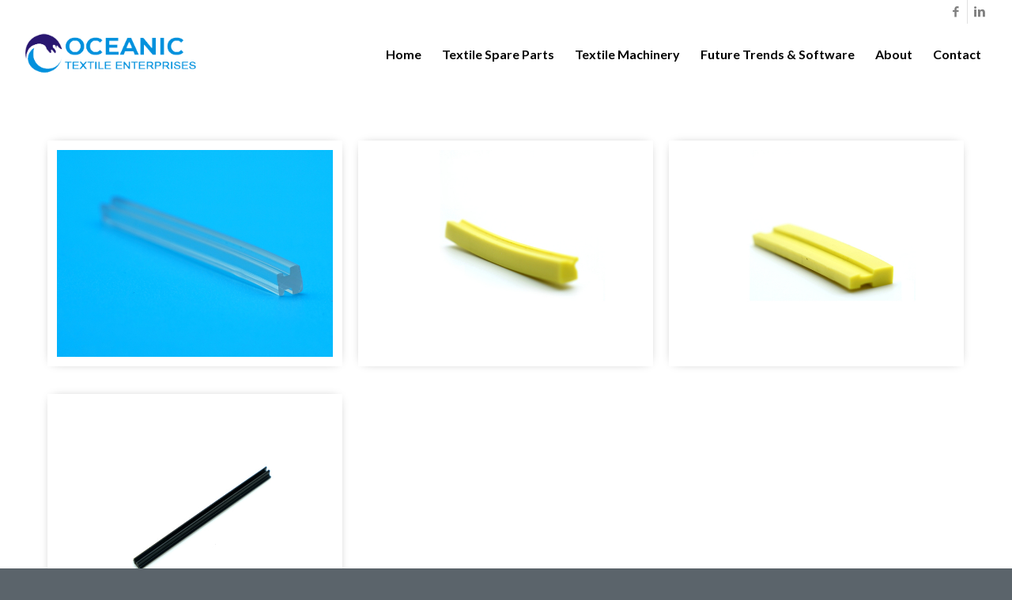

--- FILE ---
content_type: text/html; charset=UTF-8
request_url: https://oceanicpk.com/fillet/
body_size: 15501
content:
<!DOCTYPE html>
<html lang="en-US" prefix="og: https://ogp.me/ns#" class="html_stretched responsive av-preloader-disabled av-default-lightbox  html_header_top html_logo_left html_main_nav_header html_menu_right html_custom html_header_sticky_disabled html_header_shrinking_disabled html_header_topbar_active html_mobile_menu_tablet html_header_searchicon_disabled html_content_align_center html_header_unstick_top_disabled html_header_stretch html_minimal_header html_elegant-blog html_av-overlay-side html_av-overlay-side-minimal html_av-submenu-noclone html_entry_id_32376 av-no-preview html_text_menu_active ">
<head>
<meta charset="UTF-8" />
<meta name="robots" content="index, follow" />


<!-- mobile setting -->
<meta name="viewport" content="width=device-width, initial-scale=1, maximum-scale=1">

<!-- Scripts/CSS and wp_head hook -->

<!-- Search Engine Optimization by Rank Math - https://rankmath.com/ -->
<title>Fillet - Oceanic Textile Enterprises</title>
<meta name="description" content="Fillet"/>
<meta name="robots" content="index, follow, max-snippet:-1, max-video-preview:-1, max-image-preview:large"/>
<link rel="canonical" href="https://oceanicpk.com/fillet/" />
<meta property="og:locale" content="en_US" />
<meta property="og:type" content="article" />
<meta property="og:title" content="Fillet - Oceanic Textile Enterprises" />
<meta property="og:description" content="Fillet" />
<meta property="og:url" content="https://oceanicpk.com/fillet/" />
<meta property="og:site_name" content="Oceanic Textile Enterprises" />
<meta property="og:updated_time" content="2023-05-03T11:13:02+00:00" />
<meta property="og:image" content="https://oceanicpk.com/wp-content/uploads/2023/02/fIu7DdjLS9OCrMGu5Li8iw.jpg_640xaf.jpg" />
<meta property="og:image:secure_url" content="https://oceanicpk.com/wp-content/uploads/2023/02/fIu7DdjLS9OCrMGu5Li8iw.jpg_640xaf.jpg" />
<meta property="og:image:width" content="640" />
<meta property="og:image:height" content="480" />
<meta property="og:image:alt" content="Fillet" />
<meta property="og:image:type" content="image/jpeg" />
<meta name="twitter:card" content="summary_large_image" />
<meta name="twitter:title" content="Fillet - Oceanic Textile Enterprises" />
<meta name="twitter:description" content="Fillet" />
<meta name="twitter:image" content="https://oceanicpk.com/wp-content/uploads/2023/02/fIu7DdjLS9OCrMGu5Li8iw.jpg_640xaf.jpg" />
<meta name="twitter:label1" content="Time to read" />
<meta name="twitter:data1" content="3 minutes" />
<!-- /Rank Math WordPress SEO plugin -->

<link rel='dns-prefetch' href='//www.googletagmanager.com' />
<link rel="alternate" type="application/rss+xml" title="Oceanic Textile Enterprises &raquo; Feed" href="https://oceanicpk.com/feed/" />
<link rel="alternate" type="application/rss+xml" title="Oceanic Textile Enterprises &raquo; Comments Feed" href="https://oceanicpk.com/comments/feed/" />
<script type="text/javascript" id="wpp-js" src="https://oceanicpk.com/wp-content/plugins/wordpress-popular-posts/assets/js/wpp.min.js?ver=7.3.6" data-sampling="0" data-sampling-rate="100" data-api-url="https://oceanicpk.com/wp-json/wordpress-popular-posts" data-post-id="32376" data-token="ae1b108c7f" data-lang="0" data-debug="0"></script>
<link rel="alternate" title="oEmbed (JSON)" type="application/json+oembed" href="https://oceanicpk.com/wp-json/oembed/1.0/embed?url=https%3A%2F%2Foceanicpk.com%2Ffillet%2F" />
<link rel="alternate" title="oEmbed (XML)" type="text/xml+oembed" href="https://oceanicpk.com/wp-json/oembed/1.0/embed?url=https%3A%2F%2Foceanicpk.com%2Ffillet%2F&#038;format=xml" />

<!-- google webfont font replacement -->

			<script type='text/javascript'>
			if(!document.cookie.match(/aviaPrivacyGoogleWebfontsDisabled/)){
				(function() {
					var f = document.createElement('link');
					
					f.type 	= 'text/css';
					f.rel 	= 'stylesheet';
					f.href 	= '//fonts.googleapis.com/css?family=Metrophobic%7CLato:300,400,700';
					f.id 	= 'avia-google-webfont';
					
					document.getElementsByTagName('head')[0].appendChild(f);
				})();
			}
			</script>
			<style id='wp-img-auto-sizes-contain-inline-css' type='text/css'>
img:is([sizes=auto i],[sizes^="auto," i]){contain-intrinsic-size:3000px 1500px}
/*# sourceURL=wp-img-auto-sizes-contain-inline-css */
</style>

<style id='wp-emoji-styles-inline-css' type='text/css'>

	img.wp-smiley, img.emoji {
		display: inline !important;
		border: none !important;
		box-shadow: none !important;
		height: 1em !important;
		width: 1em !important;
		margin: 0 0.07em !important;
		vertical-align: -0.1em !important;
		background: none !important;
		padding: 0 !important;
	}
/*# sourceURL=wp-emoji-styles-inline-css */
</style>
<link rel='stylesheet' id='wp-block-library-css' href='https://oceanicpk.com/wp-includes/css/dist/block-library/style.min.css?ver=6.9' type='text/css' media='all' />
<style id='global-styles-inline-css' type='text/css'>
:root{--wp--preset--aspect-ratio--square: 1;--wp--preset--aspect-ratio--4-3: 4/3;--wp--preset--aspect-ratio--3-4: 3/4;--wp--preset--aspect-ratio--3-2: 3/2;--wp--preset--aspect-ratio--2-3: 2/3;--wp--preset--aspect-ratio--16-9: 16/9;--wp--preset--aspect-ratio--9-16: 9/16;--wp--preset--color--black: #000000;--wp--preset--color--cyan-bluish-gray: #abb8c3;--wp--preset--color--white: #ffffff;--wp--preset--color--pale-pink: #f78da7;--wp--preset--color--vivid-red: #cf2e2e;--wp--preset--color--luminous-vivid-orange: #ff6900;--wp--preset--color--luminous-vivid-amber: #fcb900;--wp--preset--color--light-green-cyan: #7bdcb5;--wp--preset--color--vivid-green-cyan: #00d084;--wp--preset--color--pale-cyan-blue: #8ed1fc;--wp--preset--color--vivid-cyan-blue: #0693e3;--wp--preset--color--vivid-purple: #9b51e0;--wp--preset--gradient--vivid-cyan-blue-to-vivid-purple: linear-gradient(135deg,rgb(6,147,227) 0%,rgb(155,81,224) 100%);--wp--preset--gradient--light-green-cyan-to-vivid-green-cyan: linear-gradient(135deg,rgb(122,220,180) 0%,rgb(0,208,130) 100%);--wp--preset--gradient--luminous-vivid-amber-to-luminous-vivid-orange: linear-gradient(135deg,rgb(252,185,0) 0%,rgb(255,105,0) 100%);--wp--preset--gradient--luminous-vivid-orange-to-vivid-red: linear-gradient(135deg,rgb(255,105,0) 0%,rgb(207,46,46) 100%);--wp--preset--gradient--very-light-gray-to-cyan-bluish-gray: linear-gradient(135deg,rgb(238,238,238) 0%,rgb(169,184,195) 100%);--wp--preset--gradient--cool-to-warm-spectrum: linear-gradient(135deg,rgb(74,234,220) 0%,rgb(151,120,209) 20%,rgb(207,42,186) 40%,rgb(238,44,130) 60%,rgb(251,105,98) 80%,rgb(254,248,76) 100%);--wp--preset--gradient--blush-light-purple: linear-gradient(135deg,rgb(255,206,236) 0%,rgb(152,150,240) 100%);--wp--preset--gradient--blush-bordeaux: linear-gradient(135deg,rgb(254,205,165) 0%,rgb(254,45,45) 50%,rgb(107,0,62) 100%);--wp--preset--gradient--luminous-dusk: linear-gradient(135deg,rgb(255,203,112) 0%,rgb(199,81,192) 50%,rgb(65,88,208) 100%);--wp--preset--gradient--pale-ocean: linear-gradient(135deg,rgb(255,245,203) 0%,rgb(182,227,212) 50%,rgb(51,167,181) 100%);--wp--preset--gradient--electric-grass: linear-gradient(135deg,rgb(202,248,128) 0%,rgb(113,206,126) 100%);--wp--preset--gradient--midnight: linear-gradient(135deg,rgb(2,3,129) 0%,rgb(40,116,252) 100%);--wp--preset--font-size--small: 13px;--wp--preset--font-size--medium: 20px;--wp--preset--font-size--large: 36px;--wp--preset--font-size--x-large: 42px;--wp--preset--spacing--20: 0.44rem;--wp--preset--spacing--30: 0.67rem;--wp--preset--spacing--40: 1rem;--wp--preset--spacing--50: 1.5rem;--wp--preset--spacing--60: 2.25rem;--wp--preset--spacing--70: 3.38rem;--wp--preset--spacing--80: 5.06rem;--wp--preset--shadow--natural: 6px 6px 9px rgba(0, 0, 0, 0.2);--wp--preset--shadow--deep: 12px 12px 50px rgba(0, 0, 0, 0.4);--wp--preset--shadow--sharp: 6px 6px 0px rgba(0, 0, 0, 0.2);--wp--preset--shadow--outlined: 6px 6px 0px -3px rgb(255, 255, 255), 6px 6px rgb(0, 0, 0);--wp--preset--shadow--crisp: 6px 6px 0px rgb(0, 0, 0);}:where(.is-layout-flex){gap: 0.5em;}:where(.is-layout-grid){gap: 0.5em;}body .is-layout-flex{display: flex;}.is-layout-flex{flex-wrap: wrap;align-items: center;}.is-layout-flex > :is(*, div){margin: 0;}body .is-layout-grid{display: grid;}.is-layout-grid > :is(*, div){margin: 0;}:where(.wp-block-columns.is-layout-flex){gap: 2em;}:where(.wp-block-columns.is-layout-grid){gap: 2em;}:where(.wp-block-post-template.is-layout-flex){gap: 1.25em;}:where(.wp-block-post-template.is-layout-grid){gap: 1.25em;}.has-black-color{color: var(--wp--preset--color--black) !important;}.has-cyan-bluish-gray-color{color: var(--wp--preset--color--cyan-bluish-gray) !important;}.has-white-color{color: var(--wp--preset--color--white) !important;}.has-pale-pink-color{color: var(--wp--preset--color--pale-pink) !important;}.has-vivid-red-color{color: var(--wp--preset--color--vivid-red) !important;}.has-luminous-vivid-orange-color{color: var(--wp--preset--color--luminous-vivid-orange) !important;}.has-luminous-vivid-amber-color{color: var(--wp--preset--color--luminous-vivid-amber) !important;}.has-light-green-cyan-color{color: var(--wp--preset--color--light-green-cyan) !important;}.has-vivid-green-cyan-color{color: var(--wp--preset--color--vivid-green-cyan) !important;}.has-pale-cyan-blue-color{color: var(--wp--preset--color--pale-cyan-blue) !important;}.has-vivid-cyan-blue-color{color: var(--wp--preset--color--vivid-cyan-blue) !important;}.has-vivid-purple-color{color: var(--wp--preset--color--vivid-purple) !important;}.has-black-background-color{background-color: var(--wp--preset--color--black) !important;}.has-cyan-bluish-gray-background-color{background-color: var(--wp--preset--color--cyan-bluish-gray) !important;}.has-white-background-color{background-color: var(--wp--preset--color--white) !important;}.has-pale-pink-background-color{background-color: var(--wp--preset--color--pale-pink) !important;}.has-vivid-red-background-color{background-color: var(--wp--preset--color--vivid-red) !important;}.has-luminous-vivid-orange-background-color{background-color: var(--wp--preset--color--luminous-vivid-orange) !important;}.has-luminous-vivid-amber-background-color{background-color: var(--wp--preset--color--luminous-vivid-amber) !important;}.has-light-green-cyan-background-color{background-color: var(--wp--preset--color--light-green-cyan) !important;}.has-vivid-green-cyan-background-color{background-color: var(--wp--preset--color--vivid-green-cyan) !important;}.has-pale-cyan-blue-background-color{background-color: var(--wp--preset--color--pale-cyan-blue) !important;}.has-vivid-cyan-blue-background-color{background-color: var(--wp--preset--color--vivid-cyan-blue) !important;}.has-vivid-purple-background-color{background-color: var(--wp--preset--color--vivid-purple) !important;}.has-black-border-color{border-color: var(--wp--preset--color--black) !important;}.has-cyan-bluish-gray-border-color{border-color: var(--wp--preset--color--cyan-bluish-gray) !important;}.has-white-border-color{border-color: var(--wp--preset--color--white) !important;}.has-pale-pink-border-color{border-color: var(--wp--preset--color--pale-pink) !important;}.has-vivid-red-border-color{border-color: var(--wp--preset--color--vivid-red) !important;}.has-luminous-vivid-orange-border-color{border-color: var(--wp--preset--color--luminous-vivid-orange) !important;}.has-luminous-vivid-amber-border-color{border-color: var(--wp--preset--color--luminous-vivid-amber) !important;}.has-light-green-cyan-border-color{border-color: var(--wp--preset--color--light-green-cyan) !important;}.has-vivid-green-cyan-border-color{border-color: var(--wp--preset--color--vivid-green-cyan) !important;}.has-pale-cyan-blue-border-color{border-color: var(--wp--preset--color--pale-cyan-blue) !important;}.has-vivid-cyan-blue-border-color{border-color: var(--wp--preset--color--vivid-cyan-blue) !important;}.has-vivid-purple-border-color{border-color: var(--wp--preset--color--vivid-purple) !important;}.has-vivid-cyan-blue-to-vivid-purple-gradient-background{background: var(--wp--preset--gradient--vivid-cyan-blue-to-vivid-purple) !important;}.has-light-green-cyan-to-vivid-green-cyan-gradient-background{background: var(--wp--preset--gradient--light-green-cyan-to-vivid-green-cyan) !important;}.has-luminous-vivid-amber-to-luminous-vivid-orange-gradient-background{background: var(--wp--preset--gradient--luminous-vivid-amber-to-luminous-vivid-orange) !important;}.has-luminous-vivid-orange-to-vivid-red-gradient-background{background: var(--wp--preset--gradient--luminous-vivid-orange-to-vivid-red) !important;}.has-very-light-gray-to-cyan-bluish-gray-gradient-background{background: var(--wp--preset--gradient--very-light-gray-to-cyan-bluish-gray) !important;}.has-cool-to-warm-spectrum-gradient-background{background: var(--wp--preset--gradient--cool-to-warm-spectrum) !important;}.has-blush-light-purple-gradient-background{background: var(--wp--preset--gradient--blush-light-purple) !important;}.has-blush-bordeaux-gradient-background{background: var(--wp--preset--gradient--blush-bordeaux) !important;}.has-luminous-dusk-gradient-background{background: var(--wp--preset--gradient--luminous-dusk) !important;}.has-pale-ocean-gradient-background{background: var(--wp--preset--gradient--pale-ocean) !important;}.has-electric-grass-gradient-background{background: var(--wp--preset--gradient--electric-grass) !important;}.has-midnight-gradient-background{background: var(--wp--preset--gradient--midnight) !important;}.has-small-font-size{font-size: var(--wp--preset--font-size--small) !important;}.has-medium-font-size{font-size: var(--wp--preset--font-size--medium) !important;}.has-large-font-size{font-size: var(--wp--preset--font-size--large) !important;}.has-x-large-font-size{font-size: var(--wp--preset--font-size--x-large) !important;}
/*# sourceURL=global-styles-inline-css */
</style>

<style id='classic-theme-styles-inline-css' type='text/css'>
/*! This file is auto-generated */
.wp-block-button__link{color:#fff;background-color:#32373c;border-radius:9999px;box-shadow:none;text-decoration:none;padding:calc(.667em + 2px) calc(1.333em + 2px);font-size:1.125em}.wp-block-file__button{background:#32373c;color:#fff;text-decoration:none}
/*# sourceURL=/wp-includes/css/classic-themes.min.css */
</style>
<link rel='stylesheet' id='lswssp-public-css-css' href='https://oceanicpk.com/wp-content/plugins/logo-showcase-with-slick-slider/assets/css/lswss-public.css?ver=3.3.5' type='text/css' media='all' />
<link rel='stylesheet' id='sp-news-public-css' href='https://oceanicpk.com/wp-content/plugins/sp-news-and-widget/assets/css/wpnw-public.css?ver=5.0.6' type='text/css' media='all' />
<link rel='stylesheet' id='wordpress-popular-posts-css-css' href='https://oceanicpk.com/wp-content/plugins/wordpress-popular-posts/assets/css/wpp.css?ver=7.3.6' type='text/css' media='all' />
<link rel='stylesheet' id='avia-merged-styles-css' href='https://oceanicpk.com/wp-content/uploads/dynamic_avia/avia-merged-styles-17ee1ccdf6123b253ba7c314145f34ed.css' type='text/css' media='all' />
<script type="text/javascript" src="https://oceanicpk.com/wp-includes/js/jquery/jquery.min.js?ver=3.7.1" id="jquery-core-js"></script>
<script type="text/javascript" src="https://oceanicpk.com/wp-includes/js/jquery/jquery-migrate.min.js?ver=3.4.1" id="jquery-migrate-js"></script>

<!-- Google tag (gtag.js) snippet added by Site Kit -->
<!-- Google Analytics snippet added by Site Kit -->
<script type="text/javascript" src="https://www.googletagmanager.com/gtag/js?id=GT-TX27NRJ" id="google_gtagjs-js" async></script>
<script type="text/javascript" id="google_gtagjs-js-after">
/* <![CDATA[ */
window.dataLayer = window.dataLayer || [];function gtag(){dataLayer.push(arguments);}
gtag("set","linker",{"domains":["oceanicpk.com"]});
gtag("js", new Date());
gtag("set", "developer_id.dZTNiMT", true);
gtag("config", "GT-TX27NRJ");
//# sourceURL=google_gtagjs-js-after
/* ]]> */
</script>
<link rel="https://api.w.org/" href="https://oceanicpk.com/wp-json/" /><link rel="alternate" title="JSON" type="application/json" href="https://oceanicpk.com/wp-json/wp/v2/pages/32376" /><link rel="EditURI" type="application/rsd+xml" title="RSD" href="https://oceanicpk.com/xmlrpc.php?rsd" />
<meta name="generator" content="WordPress 6.9" />
<link rel='shortlink' href='https://oceanicpk.com/?p=32376' />
<meta name="generator" content="Site Kit by Google 1.170.0" />            <style id="wpp-loading-animation-styles">@-webkit-keyframes bgslide{from{background-position-x:0}to{background-position-x:-200%}}@keyframes bgslide{from{background-position-x:0}to{background-position-x:-200%}}.wpp-widget-block-placeholder,.wpp-shortcode-placeholder{margin:0 auto;width:60px;height:3px;background:#dd3737;background:linear-gradient(90deg,#dd3737 0%,#571313 10%,#dd3737 100%);background-size:200% auto;border-radius:3px;-webkit-animation:bgslide 1s infinite linear;animation:bgslide 1s infinite linear}</style>
            <link rel="profile" href="http://gmpg.org/xfn/11" />
<link rel="alternate" type="application/rss+xml" title="Oceanic Textile Enterprises RSS2 Feed" href="https://oceanicpk.com/feed/" />
<link rel="pingback" href="https://oceanicpk.com/xmlrpc.php" />

<style type='text/css' media='screen'>
 #top #header_main > .container, #top #header_main > .container .main_menu  .av-main-nav > li > a, #top #header_main #menu-item-shop .cart_dropdown_link{ height:105px; line-height: 105px; }
 .html_top_nav_header .av-logo-container{ height:105px;  }
 .html_header_top.html_header_sticky #top #wrap_all #main{ padding-top:133px; } 
</style>
<!--[if lt IE 9]><script src="https://oceanicpk.com/wp-content/themes/enfold/js/html5shiv.js"></script><![endif]-->

<meta name="generator" content="Powered by Slider Revolution 6.5.25 - responsive, Mobile-Friendly Slider Plugin for WordPress with comfortable drag and drop interface." />

<!-- To speed up the rendering and to display the site as fast as possible to the user we include some styles and scripts for above the fold content inline -->
<script type="text/javascript">'use strict';var avia_is_mobile=!1;if(/Android|webOS|iPhone|iPad|iPod|BlackBerry|IEMobile|Opera Mini/i.test(navigator.userAgent)&&'ontouchstart' in document.documentElement){avia_is_mobile=!0;document.documentElement.className+=' avia_mobile '}
else{document.documentElement.className+=' avia_desktop '};document.documentElement.className+=' js_active ';(function(){var e=['-webkit-','-moz-','-ms-',''],n='';for(var t in e){if(e[t]+'transform' in document.documentElement.style){document.documentElement.className+=' avia_transform ';n=e[t]+'transform'};if(e[t]+'perspective' in document.documentElement.style)document.documentElement.className+=' avia_transform3d '};if(typeof document.getElementsByClassName=='function'&&typeof document.documentElement.getBoundingClientRect=='function'&&avia_is_mobile==!1){if(n&&window.innerHeight>0){setTimeout(function(){var e=0,o={},a=0,t=document.getElementsByClassName('av-parallax'),i=window.pageYOffset||document.documentElement.scrollTop;for(e=0;e<t.length;e++){t[e].style.top='0px';o=t[e].getBoundingClientRect();a=Math.ceil((window.innerHeight+i-o.top)*0.3);t[e].style[n]='translate(0px, '+a+'px)';t[e].style.top='auto';t[e].className+=' enabled-parallax '}},50)}}})();</script><link rel="icon" href="https://oceanicpk.com/wp-content/uploads/2020/12/cropped-OceanicLogo-32x32.png" sizes="32x32" />
<link rel="icon" href="https://oceanicpk.com/wp-content/uploads/2020/12/cropped-OceanicLogo-192x192.png" sizes="192x192" />
<link rel="apple-touch-icon" href="https://oceanicpk.com/wp-content/uploads/2020/12/cropped-OceanicLogo-180x180.png" />
<meta name="msapplication-TileImage" content="https://oceanicpk.com/wp-content/uploads/2020/12/cropped-OceanicLogo-270x270.png" />
<script>function setREVStartSize(e){
			//window.requestAnimationFrame(function() {
				window.RSIW = window.RSIW===undefined ? window.innerWidth : window.RSIW;
				window.RSIH = window.RSIH===undefined ? window.innerHeight : window.RSIH;
				try {
					var pw = document.getElementById(e.c).parentNode.offsetWidth,
						newh;
					pw = pw===0 || isNaN(pw) || (e.l=="fullwidth" || e.layout=="fullwidth") ? window.RSIW : pw;
					e.tabw = e.tabw===undefined ? 0 : parseInt(e.tabw);
					e.thumbw = e.thumbw===undefined ? 0 : parseInt(e.thumbw);
					e.tabh = e.tabh===undefined ? 0 : parseInt(e.tabh);
					e.thumbh = e.thumbh===undefined ? 0 : parseInt(e.thumbh);
					e.tabhide = e.tabhide===undefined ? 0 : parseInt(e.tabhide);
					e.thumbhide = e.thumbhide===undefined ? 0 : parseInt(e.thumbhide);
					e.mh = e.mh===undefined || e.mh=="" || e.mh==="auto" ? 0 : parseInt(e.mh,0);
					if(e.layout==="fullscreen" || e.l==="fullscreen")
						newh = Math.max(e.mh,window.RSIH);
					else{
						e.gw = Array.isArray(e.gw) ? e.gw : [e.gw];
						for (var i in e.rl) if (e.gw[i]===undefined || e.gw[i]===0) e.gw[i] = e.gw[i-1];
						e.gh = e.el===undefined || e.el==="" || (Array.isArray(e.el) && e.el.length==0)? e.gh : e.el;
						e.gh = Array.isArray(e.gh) ? e.gh : [e.gh];
						for (var i in e.rl) if (e.gh[i]===undefined || e.gh[i]===0) e.gh[i] = e.gh[i-1];
											
						var nl = new Array(e.rl.length),
							ix = 0,
							sl;
						e.tabw = e.tabhide>=pw ? 0 : e.tabw;
						e.thumbw = e.thumbhide>=pw ? 0 : e.thumbw;
						e.tabh = e.tabhide>=pw ? 0 : e.tabh;
						e.thumbh = e.thumbhide>=pw ? 0 : e.thumbh;
						for (var i in e.rl) nl[i] = e.rl[i]<window.RSIW ? 0 : e.rl[i];
						sl = nl[0];
						for (var i in nl) if (sl>nl[i] && nl[i]>0) { sl = nl[i]; ix=i;}
						var m = pw>(e.gw[ix]+e.tabw+e.thumbw) ? 1 : (pw-(e.tabw+e.thumbw)) / (e.gw[ix]);
						newh =  (e.gh[ix] * m) + (e.tabh + e.thumbh);
					}
					var el = document.getElementById(e.c);
					if (el!==null && el) el.style.height = newh+"px";
					el = document.getElementById(e.c+"_wrapper");
					if (el!==null && el) {
						el.style.height = newh+"px";
						el.style.display = "block";
					}
				} catch(e){
					console.log("Failure at Presize of Slider:" + e)
				}
			//});
		  };</script>
		<style type="text/css" id="wp-custom-css">
			
ul.pagination.modal-1 {
    display:inline-flex;
}
#io .avia_codeblock {
    text-align: center;
}

#top .pagination .current, #top .pagination a, #top .fullsize .template-blog .pagination a{
	 margin-right: 12px;
	    font-size: 17px;
}

.pagination {
    list-style: none;
    display: inline-block;
    padding: 0;
    margin-top: 10px;
}

.pagination li {
	    margin-left: 1px;
    display: inline;
    text-align: center;
}

.pagination a {
    float: left;
    display: block;
    font-size: 14px;
    text-decoration: none;
    padding: 5px 12px;
    color: #fff;
    margin-left: -1px;
    border: 1px solid transparent;
    line-height: 1.5;
}

.pagination a.active {
    cursor: default;
}

.pagination a:active {
    outline: none;
}

.modal-1 li:first-child a {
    -moz-border-radius: 6px 0 0 6px;
    -webkit-border-radius: 6px;
    border-radius: 6px 0 0 6px;
}

.modal-1 li:last-child a {
    -moz-border-radius: 0 6px 6px 0;
    -webkit-border-radius: 0;
    border-radius: 0 6px 6px 0;
}

.modal-1 a {
    border-color: #ddd;
    color: #4285F4;
    background: #fff;
}

.modal-1 a:hover {
    background: #eee;
}

.modal-1 a.active,
.modal-1 a:active {
    border-color: #348fdc;
    background: #348fdc;
    color: #fff;
}

.modal-2 li:first-child a {
    -moz-border-radius: 50px 0 0 50px;
    -webkit-border-radius: 50px;
    border-radius: 50px 0 0 50px;
}

.modal-2 li:last-child a {
    -moz-border-radius: 0 50px 50px 0;
    -webkit-border-radius: 0;
    border-radius: 0 50px 50px 0;
}

.modal-2 a {
    border-color: #ddd;
    color: #999;
    background: #fff;
}

.modal-2 a:hover {
    color: #E34E48;
    background-color: #eee;
}

.modal-2 a.active,
.modal-2 a:active {
    border-color: #E34E48;
    background: #E34E48;
    color: #fff;
}

.modal-3 a {
    margin-left: 3px;
    padding: 0;
    width: 30px;
    height: 30px;
    line-height: 30px;
    -moz-border-radius: 100%;
    -webkit-border-radius: 100%;
    border-radius: 100%;
}

.modal-3 a:hover {
    background-color: #4DAD16;
}

.modal-3 a.active,
.modal-3 a:active {
    background-color: #37B247;
}

.modal-4 a {
    margin: 0 5px;
    padding: 0;
    width: 30px;
    height: 30px;
    line-height: 30px;
    -moz-border-radius: 100%;
    -webkit-border-radius: 100%;
    border-radius: 100%;
    background-color: #F7C12C;
}

.modal-4 a.prev {
    -moz-border-radius: 50px 0 0 50px;
    -webkit-border-radius: 50px;
    border-radius: 50px 0 0 50px;
    width: 100px;
}

.modal-4 a.next {
    -moz-border-radius: 0 50px 50px 0;
    -webkit-border-radius: 0;
    border-radius: 0 50px 50px 0;
    width: 100px;
}

.modal-4 a:hover {
    background-color: #FFA500;
}

.modal-4 a.active,
.modal-4 a:active {
    background-color: #FFA100;
}

.modal-5 {
    position: relative;
}

.modal-5:after {
    content: '';
    position: absolute;
    width: 100%;
    height: 35px;
    left: 0;
    bottom: 0;
    z-index: -1;
    background-image: url('[data-uri]');
    background-size: 100%;
    background-image: -webkit-gradient(linear, 0% 50%, 100% 50%, color-stop(0%, rgba(0, 0, 0, 0)), color-stop(40%, rgba(0, 0, 0, 0.65)), color-stop(50%, rgba(0, 0, 0, 0.65)), color-stop(60%, rgba(0, 0, 0, 0.65)), color-stop(100%, rgba(0, 0, 0, 0)));
    background-image: -moz-linear-gradient(left, rgba(0, 0, 0, 0) 0%, rgba(0, 0, 0, 0.65) 40%, rgba(0, 0, 0, 0.65) 50%, rgba(0, 0, 0, 0.65) 60%, rgba(0, 0, 0, 0) 100%);
    background-image: -webkit-linear-gradient(left, rgba(0, 0, 0, 0) 0%, rgba(0, 0, 0, 0.65) 40%, rgba(0, 0, 0, 0.65) 50%, rgba(0, 0, 0, 0.65) 60%, rgba(0, 0, 0, 0) 100%);
    background-image: linear-gradient(to right, rgba(0, 0, 0, 0) 0%, rgba(0, 0, 0, 0.65) 40%, rgba(0, 0, 0, 0.65) 50%, rgba(0, 0, 0, 0.65) 60%, rgba(0, 0, 0, 0) 100%);
}

.modal-5 a {
    color: #666;
    padding: 13px 5px 5px;
    margin: 0 10px;
    position: relative;
}

.modal-5 a:hover {
    color: #fff;
}

.modal-5 a:hover:after {
    content: '';
    position: absolute;
    width: 24px;
    height: 24px;
    background: #1E7EE2;
    -moz-border-radius: 100%;
    -webkit-border-radius: 100%;
    border-radius: 100%;
    z-index: -1;
    left: -3px;
    bottom: 4px;
    margin: auto;
}

.modal-5 a.next,
.modal-5 a.prev {
    color: #1E7EE2;
}

.modal-5 a.next:hover,
.modal-5 a.prev:hover {
    color: #fff;
}

.modal-5 a.next:hover:after,
.modal-5 a.prev:hover:after {
    display: none;
}

.modal-5 a.active {
    background: #1E7EE2;
    color: #fff;
}

.modal-5 a.active:before {
    content: '';
    position: absolute;
    top: -11px;
    left: -10px;
    width: 18px;
    border: 10px solid transparent;
    border-bottom: 7px solid #104477;
    z-index: -1;
}

.modal-5 a.active:hover:after {
    display: none;
}

.modal-6 {
    -moz-box-shadow: 0 2px 2px #333;
    -webkit-box-shadow: 0 2px 2px #333;
    box-shadow: 0 2px 2px #333;
    -moz-border-radius: 50px;
    -webkit-border-radius: 50px;
    border-radius: 50px;
}

.modal-6 a {
    border-color: #ddd;
    color: #999;
    background: #fff;
    padding: 10px 15px;
}

.modal-6 a:hover {
    color: #E34E48;
    background-color: #eee;
}

.modal-6 a.prev {
    -moz-border-radius: 50px 0 0 50px;
    -webkit-border-radius: 50px;
    border-radius: 50px 0 0 50px;
    width: 50px;
    position: relative;
}

.modal-6 a.prev:after {
    content: '';
    position: absolute;
    width: 10px;
    height: 100%;
    top: 0;
    right: 0;
    background-image: url('[data-uri]');
    background-size: 100%;
    background-image: -webkit-gradient(linear, 0% 50%, 100% 50%, color-stop(0%, rgba(0, 0, 0, 0)), color-stop(100%, rgba(0, 0, 0, 0.2)));
    background-image: -moz-linear-gradient(left, rgba(0, 0, 0, 0) 0%, rgba(0, 0, 0, 0.2) 100%);
    background-image: -webkit-linear-gradient(left, rgba(0, 0, 0, 0) 0%, rgba(0, 0, 0, 0.2) 100%);
    background-image: linear-gradient(to right, rgba(0, 0, 0, 0) 0%, rgba(0, 0, 0, 0.2) 100%);
}

.modal-6 a.next {
    -moz-border-radius: 0 50px 50px 0;
    -webkit-border-radius: 0;
    border-radius: 0 50px 50px 0;
    width: 50px;
    position: relative;
}

.modal-6 a.next:after {
    content: '';
    position: absolute;
    width: 10px;
    height: 100%;
    top: 0;
    left: 0;
    background-image: url('[data-uri]');
    background-size: 100%;
    background-image: -webkit-gradient(linear, 0% 50%, 100% 50%, color-stop(0%, rgba(0, 0, 0, 0.2)), color-stop(100%, rgba(0, 0, 0, 0)));
    background-image: -moz-linear-gradient(left, rgba(0, 0, 0, 0.2) 0%, rgba(0, 0, 0, 0) 100%);
    background-image: -webkit-linear-gradient(left, rgba(0, 0, 0, 0.2) 0%, rgba(0, 0, 0, 0) 100%);
    background-image: linear-gradient(to right, rgba(0, 0, 0, 0.2) 0%, rgba(0, 0, 0, 0) 100%);
}

.modal-6 a.active {
    border-color: #bbb;
    background: #fff;
    color: #E34E48;
    -moz-box-shadow: 0 0 3px rgba(0, 0, 0, 0.25) inset;
    -webkit-box-shadow: 0 0 3px rgba(0, 0, 0, 0.25) inset;
    box-shadow: 0 0 3px rgba(0, 0, 0, 0.25) inset;
}
















h2.av-special-heading-tag {
    font-style: normal !important;
	
	 font-family: 'Metrophobic' !important;
}
.newbut a{
	font-size:15px;
}
.newbut{
	 background-color: #348fdd;
    padding: 6px 1px;
    /* width: 139px; */
    text-align: center;
    margin-left: 23px;
    vertical-align: middle;
    margin-right: 23px;
	margin-top: 18px !important;

}


.page-id-15042 input.button {
    
    font-size: 18px !important;
}
.main_color a, .main_color .widget_first, .main_color strong, .main_color b, .main_color b a, .main_color strong a, .main_color #js_sort_items a:hover, .main_color #js_sort_items a.active_sort, .main_color .av-sort-by-term a.active_sort, .main_color .special_amp, .main_color .taglist a.activeFilter, .main_color #commentform .required, #top .main_color .av-no-color.av-icon-style-border a.av-icon-char, .html_elegant-blog #top .main_color .blog-categories a, .html_elegant-blog #top .main_color .blog-categories a:hover {
    color:#0391de;
}
input.button {
    background-color: #0391de !important;
}
.main_color .required {
    color: #0391de;
}

#top .av_iconlist_title a {
    
    color: #028fde;
}
.page-id-330#top .avia-button-fullwidth {
    text-align: center !important;
    padding: 15px 1px 14px 26px !important;
    font-size: 18px;
    margin: 0;
    border: none;
    position: relative;
    display: inline !important;
   
}

#top .av-main-nav ul ul {
    left: 185px;
}
.page-id-27313 img.avia_image {
    width: 399px;
}
#top #header .an-main-nav > li:hover > a {
    background-color: #0191df;
}
#top #header .av-main-nav > li:hover > a {
    background-color: #0191df;
}
#top #wrap_all .av-main-nav ul > li:hover > a, #top #wrap_all .avia_mega_div, #top #wrap_all .avia_mega_div ul, #top #wrap_all .av-main-nav ul ul {
    background-color: #0191df;
}
.centered {
 position: absolute;
    top: 50%;
    left: 50%;
    transform: translate(-50%, -50%);
    background-color: rgba(255, 255, 255, 0.8) !important;
    border: 0 !important;
    /* font-family: Titillium Web; */
    font-style: normal !important;
    font-weight: 600 !important;
    font-size: 16px !important;
    width: 223px;
    line-height: 22px !important;
    text-align: center !important;
    padding: 15px;
    color: #000000 !important;
}
#qa{
    padding-right: 51px;
    /* margin: 0px 404px 0px 80px; */
    padding-left: 60px;
}
.iconbox .iconbox_content .iconbox_content_title {
   
    font-size: 18px;
}
#km{
	
	
	margin-left:90px !important;
}
#top #header_main > .container, #top #header_main > .container .main_menu .av-main-nav > li > a, #top #header_main #menu-item-shop .cart_dropdown_link {
    height: 83px;
    line-height: 77px;
}
h1.av-special-heading-tag {
    font-family: roboto;
}
h1.an-special-heading-tag {
    font-family: roboto;
}


#top .av_header_transparency.av_alternate_logo_active .logo a > img {
    opacity: 1;
}
#top .an_header_transparency.an_alternate_logo_active .logo a > img {
    opacity: 1;
}
h3.av-special-heading-tag {
    font-family: 'Metrophobic';
}
h4.av-special-heading-tag {
    font-family: 'Metrophobic';
}
h5.av-special-heading-tag {
    font-family: 'Metrophobic';
}
.content, .sidebar {
    padding-top: 50px;
    padding-bottom: 5px;
}
p {
    font-family: 'Metrophobic';
}
article.main_color.inner-entry {
    padding: 18px;
	    margin-bottom: 35px;
}
span.current {
    color: white !important;
    background-color: #0291dd !important;
}
#top #header .av-main-nav > li > a{
	background-color: white;
	border:none;
	color:black;
}
#top #header .an-main-nav > li > a{
	background-color: white;
	border:none;
	color:black;
}
#top #header .av-main-nav > li > a .avia-menu-text, #top #header .av-main-nav > li > a .avia-menu-subtext{
	color: black;
	border:none;
	font-size:16px;
	}
.logo img
{
	width: 223px;
	margin-left: 0px;
}

rs-fullwidth-wrap {
    
    margin-top: 86px !important;
}

.av_seperator_small_border .av-main-nav > li > a > .avia-menu-text, #top #wrap_all #header #menu-item-search>a {
    border-color: #ffffff;
}

h3.grid-entry-title.entry-title {
    text-align: center;
}

.avia-arrow {
    /* color: aqua; */
    background-color: #0291dd !important;
}
#top .no_margin.av_one_third {
    padding: 0px 10px;
}
article.main_color.inner-entry {
    box-shadow: 0px 0px 13px -7px grey;
	
    height: 275px;

}


h3.grid-entry-title.entry-title {
    color: #2a1771;
	
}







h2.av-special-heading-tag {
    color: #2b1872 !important;
    font-weight: 900 !important;
    font-size: 36px;
}





















  /*
      Rollover Image
     */
    .figure {
        position: relative;
        width: 360px; /* can be omitted for a regular non-lazy image */
        max-width: 100%;
    }
    .figure img.image-hover {
      position: absolute;
      top: 0;
      right: 0;
      left: 0;
      bottom: 0;
      object-fit: contain;
      opacity: 0;
      transition: opacity .2s;
    }
    .figure:hover img.image-hover {
      opacity: 1;
    }


body .column-top-margin {
    margin-top: 1px;
}

.an {

    padding: 12px;

  position: relative;
  width: 100%;
}


.av {
    box-shadow: 0px 0px 13px -7px grey;
    padding: 12px;

  position: relative;
  width: 100%;
}

.sc {
  display: block;
  width: 100%;
  height: auto;
}

.overlay {
  position: absolute;
  top: 0;
  bottom: 0;
  left: 0;
  right: 0;
  height: 100%;
  width: 100%;
  opacity: 0;
  transition: .5s ease;
  background-color: #2a1771;
}

.av:hover .overlay {
  opacity: 1;
}
.an:hover .overlay {
  opacity: 1;
}
.text {
  color: white;
  font-size: 20px;
  position: absolute;
  top: 50%;
  left: 50%;
  -webkit-transform: translate(-50%, -50%);
  -ms-transform: translate(-50%, -50%);
  transform: translate(-50%, -50%);
  text-align: center;
}



.footer_color, .footer_color .site-background, .footer_color .first-quote, .footer_color .related_image_wrap, .footer_color .gravatar img .footer_color .hr_content, .footer_color .news-thumb, .footer_color .post-format-icon, .footer_color .ajax_controlls a, .footer_color .tweet-text.avatar_no, .footer_color .toggler, .footer_color .toggler.activeTitle:hover, .footer_color #js_sort_items, .footer_color.inner-entry, .footer_color .grid-entry-title, .footer_color .related-format-icon, .grid-entry .footer_color .avia-arrow, .footer_color .avia-gallery-big, .footer_color .avia-gallery-big, .footer_color .avia-gallery img, .footer_color .grid-content, .footer_color .av-share-box ul, #top .footer_color .av-related-style-full .related-format-icon, .footer_color .related_posts.av-related-style-full a:hover, .footer_color.avia-fullwidth-portfolio .pagination .current, .footer_color.avia-fullwidth-portfolio .pagination a, .footer_color .av-hotspot-fallback-tooltip-inner, .footer_color .av-hotspot-fallback-tooltip-count {
    background-color: #2a1771;
    color: #ffffff;
}

.socket_color, .socket_color .site-background, .socket_color .first-quote, .socket_color .related_image_wrap, .socket_color .gravatar img .socket_color .hr_content, .socket_color .news-thumb, .socket_color .post-format-icon, .socket_color .ajax_controlls a, .socket_color .tweet-text.avatar_no, .socket_color .toggler, .socket_color .toggler.activeTitle:hover, .socket_color #js_sort_items, .socket_color.inner-entry, .socket_color .grid-entry-title, .socket_color .related-format-icon, .grid-entry .socket_color .avia-arrow, .socket_color .avia-gallery-big, .socket_color .avia-gallery-big, .socket_color .avia-gallery img, .socket_color .grid-content, .socket_color .av-share-box ul, #top .socket_color .av-related-style-full .related-format-icon, .socket_color .related_posts.av-related-style-full a:hover, .socket_color.avia-fullwidth-portfolio .pagination .current, .socket_color.avia-fullwidth-portfolio .pagination a, .socket_color .av-hotspot-fallback-tooltip-inner, .socket_color .av-hotspot-fallback-tooltip-count {
    background-color: #2a1771;
    color: #ffffff;
}


#socket {
    text-align: center;
	
	}
#socket .container {
    padding-top: 8px;
    padding-bottom: 8px;
}

#socket .copyright {
    float: right !important;
}		</style>
		<style type='text/css'>
@font-face {font-family: 'entypo-fontello'; font-weight: normal; font-style: normal; font-display: auto;
src: url('https://oceanicpk.com/wp-content/themes/enfold/config-templatebuilder/avia-template-builder/assets/fonts/entypo-fontello.eot');
src: url('https://oceanicpk.com/wp-content/themes/enfold/config-templatebuilder/avia-template-builder/assets/fonts/entypo-fontello.eot?#iefix') format('embedded-opentype'), 
url('https://oceanicpk.com/wp-content/themes/enfold/config-templatebuilder/avia-template-builder/assets/fonts/entypo-fontello.woff') format('woff'), 
url('https://oceanicpk.com/wp-content/themes/enfold/config-templatebuilder/avia-template-builder/assets/fonts/entypo-fontello.ttf') format('truetype'), 
url('https://oceanicpk.com/wp-content/themes/enfold/config-templatebuilder/avia-template-builder/assets/fonts/entypo-fontello.svg#entypo-fontello') format('svg');
} #top .avia-font-entypo-fontello, body .avia-font-entypo-fontello, html body [data-av_iconfont='entypo-fontello']:before{ font-family: 'entypo-fontello'; }
</style>

<!--
Debugging Info for Theme support: 

Theme: Enfold
Version: 4.5.6
Installed: enfold
AviaFramework Version: 5.0
AviaBuilder Version: 0.9.5
aviaElementManager Version: 1.0.1
ML:512-PU:24-PLA:13
WP:6.9
Compress: CSS:all theme files - JS:all theme files
Updates: disabled
PLAu:12
-->
<link rel='stylesheet' id='rs-plugin-settings-css' href='https://oceanicpk.com/wp-content/plugins/revslider/public/assets/css/rs6.css?ver=6.5.25' type='text/css' media='all' />
<style id='rs-plugin-settings-inline-css' type='text/css'>
#rs-demo-id {}
/*# sourceURL=rs-plugin-settings-inline-css */
</style>
</head>




<body id="top" class="wp-singular page-template-default page page-id-32376 wp-theme-enfold  rtl_columns stretched metrophobic helvetica-neue-websave helvetica_neue no_sidebar_border" itemscope="itemscope" itemtype="https://schema.org/WebPage" >

	
	<div id='wrap_all'>

	
<header id='header' class='all_colors header_color light_bg_color  av_header_top av_logo_left av_main_nav_header av_menu_right av_custom av_header_sticky_disabled av_header_shrinking_disabled av_header_stretch av_mobile_menu_tablet av_header_searchicon_disabled av_header_unstick_top_disabled av_minimal_header av_bottom_nav_disabled  av_alternate_logo_active av_header_border_disabled'  role="banner" itemscope="itemscope" itemtype="https://schema.org/WPHeader" >

		<div id='header_meta' class='container_wrap container_wrap_meta  av_icon_active_right av_extra_header_active av_entry_id_32376'>
		
			      <div class='container'>
			      <ul class='noLightbox social_bookmarks icon_count_2'><li class='social_bookmarks_facebook av-social-link-facebook social_icon_1'><a  target="_blank" aria-label="Link to Facebook" href='https://www.facebook.com/oceanictextileenterprises' aria-hidden='true' data-av_icon='' data-av_iconfont='entypo-fontello' title='Facebook'><span class='avia_hidden_link_text'>Facebook</span></a></li><li class='social_bookmarks_linkedin av-social-link-linkedin social_icon_2'><a  target="_blank" aria-label="Link to Linkedin" href='https://www.linkedin.com/company/oceanic-textile-enterprise' aria-hidden='true' data-av_icon='' data-av_iconfont='entypo-fontello' title='Linkedin'><span class='avia_hidden_link_text'>Linkedin</span></a></li></ul>			      </div>
		</div>

		<div  id='header_main' class='container_wrap container_wrap_logo'>
	
        <div class='container av-logo-container'><div class='inner-container'><span class='logo'><a href='https://oceanicpk.com/'><img height='100' width='300' src='http://oceanicpk.com/wp-content/uploads/2022/08/akuciwoww.png' alt='Oceanic Textile Enterprises' /></a></span><nav class='main_menu' data-selectname='Select a page'  role="navigation" itemscope="itemscope" itemtype="https://schema.org/SiteNavigationElement" ><div class="avia-menu av-main-nav-wrap"><ul id="avia-menu" class="menu av-main-nav"><li id="menu-item-17088" class="menu-item menu-item-type-post_type menu-item-object-page menu-item-home menu-item-top-level menu-item-top-level-1"><a href="https://oceanicpk.com/" itemprop="url"><span class="avia-bullet"></span><span class="avia-menu-text">Home</span><span class="avia-menu-fx"><span class="avia-arrow-wrap"><span class="avia-arrow"></span></span></span></a></li>
<li id="menu-item-27014" class="menu-item menu-item-type-custom menu-item-object-custom menu-item-has-children menu-item-top-level menu-item-top-level-2"><a href="#" itemprop="url"><span class="avia-bullet"></span><span class="avia-menu-text">Textile Spare Parts</span><span class="avia-menu-fx"><span class="avia-arrow-wrap"><span class="avia-arrow"></span></span></span></a>


<ul class="sub-menu">
	<li id="menu-item-27015" class="menu-item menu-item-type-custom menu-item-object-custom menu-item-has-children"><a href="#" itemprop="url"><span class="avia-bullet"></span><span class="avia-menu-text">Spinning Parts</span></a>
	<ul class="sub-menu">
		<li id="menu-item-27432" class="menu-item menu-item-type-custom menu-item-object-custom"><a href="https://oceanicpk.com/parts-for-tfo/" itemprop="url"><span class="avia-bullet"></span><span class="avia-menu-text">Parts for TFO</span></a></li>
		<li id="menu-item-27431" class="menu-item menu-item-type-custom menu-item-object-custom"><a href="https://oceanicpk.com/parts-for-ring-spinning-frame/" itemprop="url"><span class="avia-bullet"></span><span class="avia-menu-text">Parts for Ring Spinning Frame</span></a></li>
		<li id="menu-item-27430" class="menu-item menu-item-type-custom menu-item-object-custom"><a href="https://oceanicpk.com/parts-for-simplex/" itemprop="url"><span class="avia-bullet"></span><span class="avia-menu-text">Parts for Simplex</span></a></li>
		<li id="menu-item-27422" class="menu-item menu-item-type-custom menu-item-object-custom"><a href="https://oceanicpk.com/parts-for-filter/" itemprop="url"><span class="avia-bullet"></span><span class="avia-menu-text">Parts for Filter</span></a></li>
	</ul>
</li>
	<li id="menu-item-27019" class="menu-item menu-item-type-custom menu-item-object-custom menu-item-has-children"><a href="#" itemprop="url"><span class="avia-bullet"></span><span class="avia-menu-text">Weaving Parts</span></a>
	<ul class="sub-menu">
		<li id="menu-item-32401" class="menu-item menu-item-type-post_type menu-item-object-page"><a href="https://oceanicpk.com/heald-frame-hook/" itemprop="url"><span class="avia-bullet"></span><span class="avia-menu-text">Heald Frame</span></a></li>
	</ul>
</li>
	<li id="menu-item-27020" class="menu-item menu-item-type-custom menu-item-object-custom"><a href="https://oceanicpk.com/socks-parts/" itemprop="url"><span class="avia-bullet"></span><span class="avia-menu-text">Socks Parts</span></a></li>
</ul>
</li>
<li id="menu-item-26991" class="menu-item menu-item-type-custom menu-item-object-custom menu-item-has-children menu-item-top-level menu-item-top-level-3"><a href="#" itemprop="url"><span class="avia-bullet"></span><span class="avia-menu-text">Textile Machinery</span><span class="avia-menu-fx"><span class="avia-arrow-wrap"><span class="avia-arrow"></span></span></span></a>


<ul class="sub-menu">
	<li id="menu-item-26992" class="menu-item menu-item-type-custom menu-item-object-custom menu-item-has-children"><a itemprop="url"><span class="avia-bullet"></span><span class="avia-menu-text">Spinning Machinery</span></a>
	<ul class="sub-menu">
		<li id="menu-item-26993" class="menu-item menu-item-type-custom menu-item-object-custom"><a href="https://oceanicpk.com/blow-room-equipments" itemprop="url"><span class="avia-bullet"></span><span class="avia-menu-text">Blow Room Equipments</span></a></li>
		<li id="menu-item-26994" class="menu-item menu-item-type-custom menu-item-object-custom"><a href="https://oceanicpk.com/portfolio-item/simplex-roving-frame/" itemprop="url"><span class="avia-bullet"></span><span class="avia-menu-text">Simplex / Roving Frame</span></a></li>
		<li id="menu-item-26999" class="menu-item menu-item-type-custom menu-item-object-custom"><a href="https://oceanicpk.com/portfolio-item/zn60k-opening-unit/" itemprop="url"><span class="avia-bullet"></span><span class="avia-menu-text">Hard Waste / Soft Waste Recycling Machines</span></a></li>
		<li id="menu-item-27000" class="menu-item menu-item-type-custom menu-item-object-custom"><a href="https://oceanicpk.com/portfolio-item/roving-waste-opener/" itemprop="url"><span class="avia-bullet"></span><span class="avia-menu-text">Roving Waste Opener</span></a></li>
		<li id="menu-item-27001" class="menu-item menu-item-type-custom menu-item-object-custom"><a href="https://oceanicpk.com/portfolio-item/cfa203d-type-carding-machine/" itemprop="url"><span class="avia-bullet"></span><span class="avia-menu-text">Carding &#038; Roller Workshop Machinery</span></a></li>
		<li id="menu-item-27002" class="menu-item menu-item-type-custom menu-item-object-custom"><a href="https://oceanicpk.com/portfolio_entries/laboratory-equipments/" itemprop="url"><span class="avia-bullet"></span><span class="avia-menu-text">Laboratory Equipments</span></a></li>
	</ul>
</li>
	<li id="menu-item-27003" class="menu-item menu-item-type-custom menu-item-object-custom menu-item-has-children"><a href="https://oceanicpk.com/portfolio_entries/weaving-machinery/" itemprop="url"><span class="avia-bullet"></span><span class="avia-menu-text">Weaving Machinery</span></a>
	<ul class="sub-menu">
		<li id="menu-item-27004" class="menu-item menu-item-type-custom menu-item-object-custom"><a href="https://oceanicpk.com/portfolio-item/ga392-single-yarn-sizing-machine/" itemprop="url"><span class="avia-bullet"></span><span class="avia-menu-text">Single Yarn Sizing Machine</span></a></li>
		<li id="menu-item-27005" class="menu-item menu-item-type-custom menu-item-object-custom"><a href="https://oceanicpk.com/portfolio-item/ga193-600-automatic-single-yarn-warping-machine/" itemprop="url"><span class="avia-bullet"></span><span class="avia-menu-text">High Speed Auto Sample Wraping Machine</span></a></li>
		<li id="menu-item-27006" class="menu-item menu-item-type-custom menu-item-object-custom"><a href="https://oceanicpk.com/portfolio-item/ga196-high-speed-auto-sample-warping-machine/" itemprop="url"><span class="avia-bullet"></span><span class="avia-menu-text">Big Sample Warper High Speed</span></a></li>
		<li id="menu-item-27007" class="menu-item menu-item-type-custom menu-item-object-custom"><a href="https://oceanicpk.com/portfolio-item/sga598-thick-automatic-sampling-loom/" itemprop="url"><span class="avia-bullet"></span><span class="avia-menu-text">Thick Automatic Sampling Loom</span></a></li>
	</ul>
</li>
	<li id="menu-item-27008" class="menu-item menu-item-type-custom menu-item-object-custom menu-item-has-children"><a href="https://oceanicpk.com/portfolio_entries/socks-machinery/" itemprop="url"><span class="avia-bullet"></span><span class="avia-menu-text">Socks Machinery</span></a>
	<ul class="sub-menu">
		<li id="menu-item-27009" class="menu-item menu-item-type-custom menu-item-object-custom"><a href="https://oceanicpk.com/portfolio-item/boarding-machine/" itemprop="url"><span class="avia-bullet"></span><span class="avia-menu-text">Boarding Machine</span></a></li>
		<li id="menu-item-27010" class="menu-item menu-item-type-custom menu-item-object-custom"><a href="https://oceanicpk.com/portfolio-item/socks-knitting-machine/" itemprop="url"><span class="avia-bullet"></span><span class="avia-menu-text">Socks Knitting Machines</span></a></li>
		<li id="menu-item-27011" class="menu-item menu-item-type-custom menu-item-object-custom"><a href="https://oceanicpk.com/portfolio-item/ht-299-socks-linking-machine/" itemprop="url"><span class="avia-bullet"></span><span class="avia-menu-text">Toe Linking Machines</span></a></li>
	</ul>
</li>
	<li id="menu-item-32552" class="menu-item menu-item-type-post_type menu-item-object-page"><a href="https://oceanicpk.com/fire-metal-detector/" itemprop="url"><span class="avia-bullet"></span><span class="avia-menu-text">Fire &#038; Metal Detector</span></a></li>
	<li id="menu-item-27173" class="menu-item menu-item-type-custom menu-item-object-custom"><a href="https://oceanicpk.com/other-equipment" itemprop="url"><span class="avia-bullet"></span><span class="avia-menu-text">Other Equipment</span></a></li>
</ul>
</li>
<li id="menu-item-27024" class="menu-item menu-item-type-custom menu-item-object-custom menu-item-has-children menu-item-top-level menu-item-top-level-4"><a href="#" itemprop="url"><span class="avia-bullet"></span><span class="avia-menu-text">Future Trends &#038; Software</span><span class="avia-menu-fx"><span class="avia-arrow-wrap"><span class="avia-arrow"></span></span></span></a>


<ul class="sub-menu">
	<li id="menu-item-27022" class="menu-item menu-item-type-custom menu-item-object-custom menu-item-has-children"><a href="#" itemprop="url"><span class="avia-bullet"></span><span class="avia-menu-text">Pattern Designing Software</span></a>
	<ul class="sub-menu">
		<li id="menu-item-27366" class="menu-item menu-item-type-custom menu-item-object-custom"><a href="https://www.textronic.com/design-dobby.html" itemprop="url"><span class="avia-bullet"></span><span class="avia-menu-text">Design Dobby</span></a></li>
		<li id="menu-item-27367" class="menu-item menu-item-type-custom menu-item-object-custom"><a href="https://www.textronic.com/design-jacquard.html" itemprop="url"><span class="avia-bullet"></span><span class="avia-menu-text">Design Jacquard</span></a></li>
		<li id="menu-item-27368" class="menu-item menu-item-type-custom menu-item-object-custom"><a href="https://www.textronic.com/design-3D.html" itemprop="url"><span class="avia-bullet"></span><span class="avia-menu-text">Design 3D</span></a></li>
	</ul>
</li>
	<li id="menu-item-27023" class="menu-item menu-item-type-custom menu-item-object-custom menu-item-has-children"><a href="#" itemprop="url"><span class="avia-bullet"></span><span class="avia-menu-text">Fashion Trend Books</span></a>
	<ul class="sub-menu">
		<li id="menu-item-27237" class="menu-item menu-item-type-post_type menu-item-object-page"><a href="https://oceanicpk.com/menswear/" itemprop="url"><span class="avia-bullet"></span><span class="avia-menu-text">Menswear</span></a></li>
		<li id="menu-item-27555" class="menu-item menu-item-type-post_type menu-item-object-page"><a href="https://oceanicpk.com/womenswear/" itemprop="url"><span class="avia-bullet"></span><span class="avia-menu-text">Womenswear</span></a></li>
		<li id="menu-item-27716" class="menu-item menu-item-type-post_type menu-item-object-page"><a href="https://oceanicpk.com/ebooks/" itemprop="url"><span class="avia-bullet"></span><span class="avia-menu-text">Ebooks</span></a></li>
		<li id="menu-item-27717" class="menu-item menu-item-type-post_type menu-item-object-page"><a href="https://oceanicpk.com/knit-trend-books/" itemprop="url"><span class="avia-bullet"></span><span class="avia-menu-text">Knit</span></a></li>
		<li id="menu-item-27718" class="menu-item menu-item-type-post_type menu-item-object-page"><a href="https://oceanicpk.com/shirting-trend-books/" itemprop="url"><span class="avia-bullet"></span><span class="avia-menu-text">Shirting</span></a></li>
		<li id="menu-item-27728" class="menu-item menu-item-type-post_type menu-item-object-page"><a href="https://oceanicpk.com/historical-archives-womenswear/" itemprop="url"><span class="avia-bullet"></span><span class="avia-menu-text">Historical Archives</span></a></li>
	</ul>
</li>
</ul>
</li>
<li id="menu-item-16591" class="menu-item menu-item-type-post_type menu-item-object-page menu-item-mega-parent  menu-item-top-level menu-item-top-level-5"><a href="https://oceanicpk.com/about/" itemprop="url"><span class="avia-bullet"></span><span class="avia-menu-text">About</span><span class="avia-menu-fx"><span class="avia-arrow-wrap"><span class="avia-arrow"></span></span></span></a></li>
<li id="menu-item-17410" class="menu-item menu-item-type-post_type menu-item-object-page menu-item-top-level menu-item-top-level-6"><a href="https://oceanicpk.com/contact/" itemprop="url"><span class="avia-bullet"></span><span class="avia-menu-text">Contact</span><span class="avia-menu-fx"><span class="avia-arrow-wrap"><span class="avia-arrow"></span></span></span></a></li>
<li class="av-burger-menu-main menu-item-avia-special av-small-burger-icon">
	        			<a href="#">
							<span class="av-hamburger av-hamburger--spin av-js-hamburger">
					        <span class="av-hamburger-box">
						          <span class="av-hamburger-inner"></span>
						          <strong>Menu</strong>
					        </span>
							</span>
						</a>
	        		   </li></ul></div></nav></div> </div> 
		<!-- end container_wrap-->
		</div>
		<div class='header_bg'></div>

<!-- end header -->
</header>
		
	<div id='main' class='all_colors' data-scroll-offset='0'>

	<div  class='main_color container_wrap_first container_wrap fullsize' style=' '  ><div class='container' ><main  role="main" itemprop="mainContentOfPage"  class='template-page content  av-content-full alpha units'><div class='post-entry post-entry-type-page post-entry-32376'><div class='entry-content-wrapper clearfix'><div style='height:10px' class='hr hr-invisible   avia-builder-el-0  el_before_av_section  avia-builder-el-no-sibling '><span class='hr-inner ' ><span class='hr-inner-style'></span></span></div>
</div></div></main><!-- close content main element --></div></div><div id='av_section_1' class='avia-section main_color avia-section-no-padding avia-no-border-styling avia-bg-style-scroll  avia-builder-el-1  el_after_av_hr  el_before_av_section   container_wrap fullsize' style=' margin-bottom:35px; '  ><div class='container' ><div class='template-page content  av-content-full alpha units'><div class='post-entry post-entry-type-page post-entry-32376'><div class='entry-content-wrapper clearfix'>
<div class="flex_column av_one_third  no_margin flex_column_div av-zero-column-padding first  avia-builder-el-2  el_before_av_one_third  avia-builder-el-first  " style='border-radius:0px; '><section class="avia_codeblock_section  avia_code_block_0"  itemscope="itemscope" itemtype="https://schema.org/CreativeWork" ><div class='avia_codeblock '  itemprop="text" > <div class="av">
  <img src="http://oceanicpk.com/wp-content/uploads/2023/02/fIu7DdjLS9OCrMGu5Li8iw.jpg_640xaf.jpg" alt="Avatar" class="sc">
  <div class="overlay">
    <div class="text"><p class="newhead">Fillet
</p>FG-1
</div>
  </div>
</div> </div></section></div><div class="flex_column av_one_third  no_margin flex_column_div av-zero-column-padding   avia-builder-el-4  el_after_av_one_third  el_before_av_one_third  " style='border-radius:0px; '><section class="avia_codeblock_section  avia_code_block_1"  itemscope="itemscope" itemtype="https://schema.org/CreativeWork" ><div class='avia_codeblock '  itemprop="text" > <div class="av">
  <img src="http://oceanicpk.com/wp-content/uploads/2023/02/CYgOMZW-TjS0dqy0d5I9pw.jpg_640xaf.jpg" alt="Avatar" class="sc">
  <div class="overlay">
    <div class="text"><p class="newhead">Fillet
</p>FS-1
</div>
  </div>
</div> </div></section></div><div class="flex_column av_one_third  no_margin flex_column_div av-zero-column-padding   avia-builder-el-6  el_after_av_one_third  avia-builder-el-last  " style='border-radius:0px; '><section class="avia_codeblock_section  avia_code_block_2"  itemscope="itemscope" itemtype="https://schema.org/CreativeWork" ><div class='avia_codeblock '  itemprop="text" > <div class="av">
  <img src="http://oceanicpk.com/wp-content/uploads/2023/02/5l1XRSDqSyK6V5yjrlQ7QA.jpg_640xaf.jpg" alt="Avatar" class="sc">
  <div class="overlay">
    <div class="text"><p class="newhead">Fillet
</p>RN-1
</div>
  </div>
</div> </div></section></div></div></div></div><!-- close content main div --></div></div><div id='av_section_2' class='avia-section main_color avia-section-no-padding avia-no-border-styling avia-bg-style-scroll  avia-builder-el-8  el_after_av_section  avia-builder-el-last   container_wrap fullsize' style=' margin-bottom:35px; '  ><div class='container' ><div class='template-page content  av-content-full alpha units'><div class='post-entry post-entry-type-page post-entry-32376'><div class='entry-content-wrapper clearfix'>
<div class="flex_column av_one_third  no_margin flex_column_div av-zero-column-padding first  avia-builder-el-9  avia-builder-el-no-sibling  " style='border-radius:0px; '><section class="avia_codeblock_section  avia_code_block_3"  itemscope="itemscope" itemtype="https://schema.org/CreativeWork" ><div class='avia_codeblock '  itemprop="text" > <div class="av">
  <img src="http://oceanicpk.com/wp-content/uploads/2023/02/k8ch4X2SW2zg7L_90BMow.jpg_640xaf.jpg" alt="Avatar" class="sc">
  <div class="overlay">
    <div class="text"><p class="newhead">Fillet
</p>RT-1
</div>
  </div>
</div> </div></section></div></p>
</div></div></div><!-- close content main div --> <!-- section close by builder template -->		</div><!--end builder template--></div><!-- close default .container_wrap element -->						<div class='container_wrap footer_color' id='footer'>

					<div class='container'>

						<div class='flex_column av_one_fourth  first el_before_av_one_fourth'><section id="text-4" class="widget clearfix widget_text"><h3 class="widgettitle">TEXTILE MACHINERY:</h3>			<div class="textwidget"><p>&nbsp;</p>
<ul>
<li><a href="https://oceanicpk.com/portfolio_entries/spinning-machinery/">Spinning Machinery</a></li>
<li><a href="https://oceanicpk.com/portfolio_entries/weaving-machinery/">Weaving Machinery</a></li>
<li><a href="https://oceanicpk.com/portfolio_entries/socks-machinery/">Socks Machinery</a></li>
<li>Other Equipment</li>
</ul>
</div>
		<span class="seperator extralight-border"></span></section></div><div class='flex_column av_one_fourth  el_after_av_one_fourth  el_before_av_one_fourth '><section id="text-12" class="widget clearfix widget_text"><h3 class="widgettitle">TEXTILE SPARE PARTS:</h3>			<div class="textwidget"><p>&nbsp;</p>
<ul>
<li><a href="https://oceanicpk.com/portfolio_entries/spinning-parts/">Spinning Parts</a></li>
<li><a href="https://oceanicpk.com/weaving-parts/">Weaving Parts</a></li>
<li>Socks Parts</li>
<li>Others</li>
</ul>
</div>
		<span class="seperator extralight-border"></span></section></div><div class='flex_column av_one_fourth  el_after_av_one_fourth  el_before_av_one_fourth '><section id="text-7" class="widget clearfix widget_text"><h3 class="widgettitle">FOR INQUIRIES:</h3>			<div class="textwidget"><p>&nbsp;</p>
<p><img decoding="async" class="alignnone wp-image-27739 size-full" src="http://oceanicpk.com/wp-content/uploads/2022/09/154-1541366_transparent-edit-icon-png-location-white-icon-png-36x36-1.png" alt="" width="30" height="30" />A/110-K, Unit No. 1, Gulberg III, Lahore, Pakistan.</p>
<p><img decoding="async" class="wp-image-17662 alignleft" src="https://oceanicpk.com/wp-content/uploads/2020/12/email-80x80.png" alt="" width="30" height="30" srcset="https://oceanicpk.com/wp-content/uploads/2020/12/email-80x80.png 80w, https://oceanicpk.com/wp-content/uploads/2020/12/email-300x300.png 300w, https://oceanicpk.com/wp-content/uploads/2020/12/email-36x36.png 36w, https://oceanicpk.com/wp-content/uploads/2020/12/email-180x180.png 180w, https://oceanicpk.com/wp-content/uploads/2020/12/email-120x120.png 120w, https://oceanicpk.com/wp-content/uploads/2020/12/email-450x450.png 450w, https://oceanicpk.com/wp-content/uploads/2020/12/email.png 512w" sizes="(max-width: 30px) 100vw, 30px" /><a href="mailto:info@oceanicpk.com">info@oceanicpk.com</a></p>
<p><img decoding="async" class="wp-image-17663 alignleft" src="https://oceanicpk.com/wp-content/uploads/2020/12/call-80x80.png" alt="" width="30" height="30" srcset="https://oceanicpk.com/wp-content/uploads/2020/12/call-80x80.png 80w, https://oceanicpk.com/wp-content/uploads/2020/12/call-300x300.png 300w, https://oceanicpk.com/wp-content/uploads/2020/12/call-36x36.png 36w, https://oceanicpk.com/wp-content/uploads/2020/12/call-180x180.png 180w, https://oceanicpk.com/wp-content/uploads/2020/12/call-120x120.png 120w, https://oceanicpk.com/wp-content/uploads/2020/12/call-450x450.png 450w, https://oceanicpk.com/wp-content/uploads/2020/12/call.png 512w" sizes="(max-width: 30px) 100vw, 30px" /></p>
<p>042-35879831</p>
</div>
		<span class="seperator extralight-border"></span></section></div><div class='flex_column av_one_fourth  el_after_av_one_fourth  el_before_av_one_fourth '><section id="text-11" class="widget clearfix widget_text"><h3 class="widgettitle">Our Location:</h3>			<div class="textwidget"><p>&nbsp;</p>
<p><a href="https://www.google.com/maps/@31.499583,74.356111,17z?hl=en"><img loading="lazy" decoding="async" class="size-full wp-image-17655 aligncenter" src="https://oceanicpk.com/wp-content/uploads/2020/12/Map.png" alt="" width="234" height="155" /></a></p>
</div>
		<span class="seperator extralight-border"></span></section></div>

					</div>


				<!-- ####### END FOOTER CONTAINER ####### -->
				</div>

	


			

			
				<footer class='container_wrap socket_color' id='socket'  role="contentinfo" itemscope="itemscope" itemtype="https://schema.org/WPFooter" >
                    <div class='container'>

                        <span class='copyright'>Copyright © 2025. Oceanic Textile Enterprises. All Rights Reserved.</span>

                        
                    </div>

	            <!-- ####### END SOCKET CONTAINER ####### -->
				</footer>


					<!-- end main -->
		</div>
		
		<!-- end wrap_all --></div>

<a href='#top' title='Scroll to top' id='scroll-top-link' aria-hidden='true' data-av_icon='' data-av_iconfont='entypo-fontello'><span class="avia_hidden_link_text">Scroll to top</span></a>

<div id="fb-root"></div>


		<script>
			window.RS_MODULES = window.RS_MODULES || {};
			window.RS_MODULES.modules = window.RS_MODULES.modules || {};
			window.RS_MODULES.waiting = window.RS_MODULES.waiting || [];
			window.RS_MODULES.defered = true;
			window.RS_MODULES.moduleWaiting = window.RS_MODULES.moduleWaiting || {};
			window.RS_MODULES.type = 'compiled';
		</script>
		<script type="speculationrules">
{"prefetch":[{"source":"document","where":{"and":[{"href_matches":"/*"},{"not":{"href_matches":["/wp-*.php","/wp-admin/*","/wp-content/uploads/*","/wp-content/*","/wp-content/plugins/*","/wp-content/themes/enfold/*","/*\\?(.+)"]}},{"not":{"selector_matches":"a[rel~=\"nofollow\"]"}},{"not":{"selector_matches":".no-prefetch, .no-prefetch a"}}]},"eagerness":"conservative"}]}
</script>

 <script type='text/javascript'>
 /* <![CDATA[ */  
var avia_framework_globals = avia_framework_globals || {};
    avia_framework_globals.frameworkUrl = 'https://oceanicpk.com/wp-content/themes/enfold/framework/';
    avia_framework_globals.installedAt = 'https://oceanicpk.com/wp-content/themes/enfold/';
    avia_framework_globals.ajaxurl = 'https://oceanicpk.com/wp-admin/admin-ajax.php';
/* ]]> */ 
</script>
 
 <script type="text/javascript" src="https://oceanicpk.com/wp-content/plugins/revslider/public/assets/js/rbtools.min.js?ver=6.5.18" defer async id="tp-tools-js"></script>
<script type="text/javascript" src="https://oceanicpk.com/wp-content/plugins/revslider/public/assets/js/rs6.min.js?ver=6.5.25" defer async id="revmin-js"></script>
<script type="text/javascript" src="https://oceanicpk.com/wp-content/uploads/dynamic_avia/avia-footer-scripts-491cbc49cba4595b8c2f4c61f84dfa6d.js" id="avia-footer-scripts-js"></script>
<script id="wp-emoji-settings" type="application/json">
{"baseUrl":"https://s.w.org/images/core/emoji/17.0.2/72x72/","ext":".png","svgUrl":"https://s.w.org/images/core/emoji/17.0.2/svg/","svgExt":".svg","source":{"concatemoji":"https://oceanicpk.com/wp-includes/js/wp-emoji-release.min.js?ver=6.9"}}
</script>
<script type="module">
/* <![CDATA[ */
/*! This file is auto-generated */
const a=JSON.parse(document.getElementById("wp-emoji-settings").textContent),o=(window._wpemojiSettings=a,"wpEmojiSettingsSupports"),s=["flag","emoji"];function i(e){try{var t={supportTests:e,timestamp:(new Date).valueOf()};sessionStorage.setItem(o,JSON.stringify(t))}catch(e){}}function c(e,t,n){e.clearRect(0,0,e.canvas.width,e.canvas.height),e.fillText(t,0,0);t=new Uint32Array(e.getImageData(0,0,e.canvas.width,e.canvas.height).data);e.clearRect(0,0,e.canvas.width,e.canvas.height),e.fillText(n,0,0);const a=new Uint32Array(e.getImageData(0,0,e.canvas.width,e.canvas.height).data);return t.every((e,t)=>e===a[t])}function p(e,t){e.clearRect(0,0,e.canvas.width,e.canvas.height),e.fillText(t,0,0);var n=e.getImageData(16,16,1,1);for(let e=0;e<n.data.length;e++)if(0!==n.data[e])return!1;return!0}function u(e,t,n,a){switch(t){case"flag":return n(e,"\ud83c\udff3\ufe0f\u200d\u26a7\ufe0f","\ud83c\udff3\ufe0f\u200b\u26a7\ufe0f")?!1:!n(e,"\ud83c\udde8\ud83c\uddf6","\ud83c\udde8\u200b\ud83c\uddf6")&&!n(e,"\ud83c\udff4\udb40\udc67\udb40\udc62\udb40\udc65\udb40\udc6e\udb40\udc67\udb40\udc7f","\ud83c\udff4\u200b\udb40\udc67\u200b\udb40\udc62\u200b\udb40\udc65\u200b\udb40\udc6e\u200b\udb40\udc67\u200b\udb40\udc7f");case"emoji":return!a(e,"\ud83e\u1fac8")}return!1}function f(e,t,n,a){let r;const o=(r="undefined"!=typeof WorkerGlobalScope&&self instanceof WorkerGlobalScope?new OffscreenCanvas(300,150):document.createElement("canvas")).getContext("2d",{willReadFrequently:!0}),s=(o.textBaseline="top",o.font="600 32px Arial",{});return e.forEach(e=>{s[e]=t(o,e,n,a)}),s}function r(e){var t=document.createElement("script");t.src=e,t.defer=!0,document.head.appendChild(t)}a.supports={everything:!0,everythingExceptFlag:!0},new Promise(t=>{let n=function(){try{var e=JSON.parse(sessionStorage.getItem(o));if("object"==typeof e&&"number"==typeof e.timestamp&&(new Date).valueOf()<e.timestamp+604800&&"object"==typeof e.supportTests)return e.supportTests}catch(e){}return null}();if(!n){if("undefined"!=typeof Worker&&"undefined"!=typeof OffscreenCanvas&&"undefined"!=typeof URL&&URL.createObjectURL&&"undefined"!=typeof Blob)try{var e="postMessage("+f.toString()+"("+[JSON.stringify(s),u.toString(),c.toString(),p.toString()].join(",")+"));",a=new Blob([e],{type:"text/javascript"});const r=new Worker(URL.createObjectURL(a),{name:"wpTestEmojiSupports"});return void(r.onmessage=e=>{i(n=e.data),r.terminate(),t(n)})}catch(e){}i(n=f(s,u,c,p))}t(n)}).then(e=>{for(const n in e)a.supports[n]=e[n],a.supports.everything=a.supports.everything&&a.supports[n],"flag"!==n&&(a.supports.everythingExceptFlag=a.supports.everythingExceptFlag&&a.supports[n]);var t;a.supports.everythingExceptFlag=a.supports.everythingExceptFlag&&!a.supports.flag,a.supports.everything||((t=a.source||{}).concatemoji?r(t.concatemoji):t.wpemoji&&t.twemoji&&(r(t.twemoji),r(t.wpemoji)))});
//# sourceURL=https://oceanicpk.com/wp-includes/js/wp-emoji-loader.min.js
/* ]]> */
</script>
</body>
</html>


<!-- Page cached by LiteSpeed Cache 7.7 on 2026-01-21 10:36:07 -->